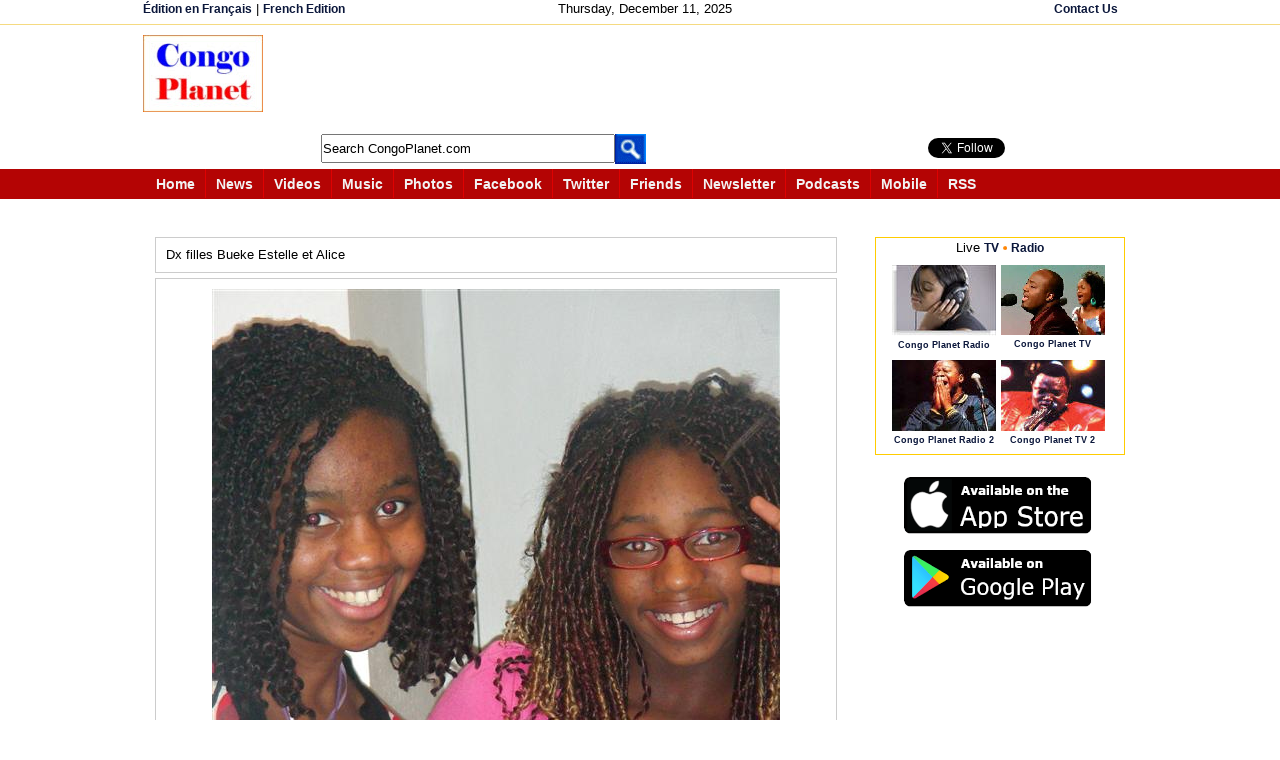

--- FILE ---
content_type: text/html; charset=utf-8
request_url: https://accounts.google.com/o/oauth2/postmessageRelay?parent=https%3A%2F%2Fwww.congoplanet.com&jsh=m%3B%2F_%2Fscs%2Fabc-static%2F_%2Fjs%2Fk%3Dgapi.lb.en.H0R5hnEJFgQ.O%2Fd%3D1%2Frs%3DAHpOoo9sMW3biwZqLR-weMeFfAeYoZsLKA%2Fm%3D__features__
body_size: 161
content:
<!DOCTYPE html><html><head><title></title><meta http-equiv="content-type" content="text/html; charset=utf-8"><meta http-equiv="X-UA-Compatible" content="IE=edge"><meta name="viewport" content="width=device-width, initial-scale=1, minimum-scale=1, maximum-scale=1, user-scalable=0"><script src='https://ssl.gstatic.com/accounts/o/2580342461-postmessagerelay.js' nonce="8nyHIJHhvHye8aYvcLMPHw"></script></head><body><script type="text/javascript" src="https://apis.google.com/js/rpc:shindig_random.js?onload=init" nonce="8nyHIJHhvHye8aYvcLMPHw"></script></body></html>

--- FILE ---
content_type: text/html; charset=utf-8
request_url: https://www.google.com/recaptcha/api2/aframe
body_size: 183
content:
<!DOCTYPE HTML><html><head><meta http-equiv="content-type" content="text/html; charset=UTF-8"></head><body><script nonce="HuF-GKbS9iaLIdlgdZzVgw">/** Anti-fraud and anti-abuse applications only. See google.com/recaptcha */ try{var clients={'sodar':'https://pagead2.googlesyndication.com/pagead/sodar?'};window.addEventListener("message",function(a){try{if(a.source===window.parent){var b=JSON.parse(a.data);var c=clients[b['id']];if(c){var d=document.createElement('img');d.src=c+b['params']+'&rc='+(localStorage.getItem("rc::a")?sessionStorage.getItem("rc::b"):"");window.document.body.appendChild(d);sessionStorage.setItem("rc::e",parseInt(sessionStorage.getItem("rc::e")||0)+1);localStorage.setItem("rc::h",'1765417306027');}}}catch(b){}});window.parent.postMessage("_grecaptcha_ready", "*");}catch(b){}</script></body></html>